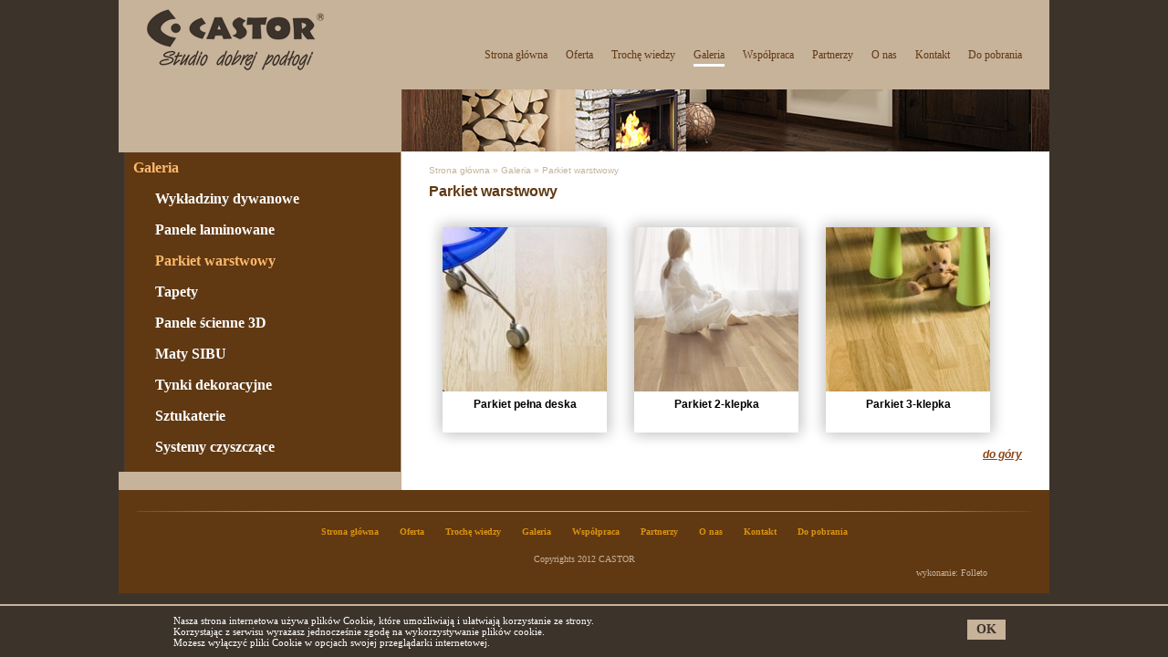

--- FILE ---
content_type: text/html; charset=UTF-8
request_url: http://castor-studio.pl/Parkiet-warstwowy,129.html
body_size: 6921
content:
<!DOCTYPE html PUBLIC "-//W3C//DTD XHTML 1.1//EN" "http://www.w3.org/TR/xhtml11/DTD/xhtml11.dtd">

<html xmlns="http://www.w3.org/1999/xhtml">
<head>
<meta http-equiv="Content-Type" content="text/html; charset=utf-8" />

			<title>CASTOR</title>
			<meta name="robots" content="index,follow,all />
			<meta http-equiv="content-language content="PL" />
			<meta name="description" content="" />
			<meta name="keywords" content="" />
			<meta name="revisit-after content="2 days" />
<link rel="stylesheet" href="css/default.css" type="text/css" />
<link rel="shortcut icon" type="image/x-icon" href="./favicon.ico">
<script src="http://code.jquery.com/jquery-1.10.2.min.js"></script>
<link href="css/lightbox.css" rel="stylesheet" />
<script src="js/lightbox-2.6.min.js"></script>
<script type="text/javascript" src="js/form.js"></script>
<script type="text/javascript">
Shadowbox.init({
continous: true	
});
</script>
<link rel="stylesheet" href="css/styl.css" type="text/css" />
<script type="text/javascript" src="js/function.js"></script>
</head>
<body dir="ltr">
<a name="top"></a>
<div id="Container" class="ContainerWidth">
	<div id="Header">
		<a href="./" title="" id="LogoLink" target="_parent"><img src="image/Logo.png" alt="" /></a>
<!--		<div id="MenuLang">
			<a href="#" title=""><img src="image/lang_01.png" alt="" /></a>
			<a href="#" title=""><img src="image/lang_02.png" alt="" /></a>
		</div> -->
		<div id="Menu">
			<a href="Strona-glowna,1.html" title="" class="link " target="_parent">Strona główna</a>
			<a href="Oferta,5.html" title="" class="link " target="_parent">Oferta</a>
			<a href="Troche-wiedzy,6.html" title="" class="link " target="_parent">Trochę wiedzy</a>
			<a href="Galeria,7.html" title="" class="link  link-active" target="_parent">Galeria</a>
			<a href="Wspolpraca,8.html" title="" class="link " target="_parent">Współpraca</a>
			<a href="Partnerzy,100.html" title="" class="link " target="_parent">Partnerzy</a>
			<a href="O-nas,9.html" title="" class="link " target="_parent">O nas</a>
			<a href="Kontakt,10.html" title="" class="link " target="_parent">Kontakt</a>
			<a href="Do-pobrania,11.html" title="" class="link " target="_parent">Do pobrania</a>
		</div>
	</div>
<div class="ContainerWidth">
	<div id="Content">
		<div id="ColumnLeft">
			<div id="SubMenu">
				<div class="SubMenuItem SubMenuItemHover">
					<a href="Galeria,7.html" title="Galeria" class="SubMenuItemLink SubMenuItemLinkHover">Galeria</a>
					<div class="SubMenuSubItem">
					</div>
				</div>
                <div class="SubMenuItem"><a href="Wykladziny-dywanowe,125.html" class="SubMenuItemLink   "  style="margin-left:24px !important">Wykładziny dywanowe</a></div><div class="SubMenuItem"><a href="Panele-laminowane,128.html" class="SubMenuItemLink   "  style="margin-left:24px !important">Panele laminowane</a></div><div class="SubMenuItem"><a href="Parkiet-warstwowy,129.html" class="SubMenuItemLink  active "  style="margin-left:24px !important">Parkiet warstwowy</a></div><div class="SubMenuItem"><a href="Tapety,134.html" class="SubMenuItemLink   "  style="margin-left:24px !important">Tapety</a></div><div class="SubMenuItem"><a href="Panele-scienne-3D,130.html" class="SubMenuItemLink   "  style="margin-left:24px !important">Panele ścienne 3D</a></div><div class="SubMenuItem"><a href="Maty-SIBU,185.html" class="SubMenuItemLink   "  style="margin-left:24px !important">Maty SIBU</a></div><div class="SubMenuItem"><a href="Tynki-dekoracyjne,170.html" class="SubMenuItemLink   "  style="margin-left:24px !important">Tynki dekoracyjne</a></div><div class="SubMenuItem"><a href="Sztukaterie,124.html" class="SubMenuItemLink   "  style="margin-left:24px !important">Sztukaterie</a></div><div class="SubMenuItem"><a href="Systemy-czyszczace,127.html" class="SubMenuItemLink   "  style="margin-left:24px !important">Systemy czyszczące</a></div>
			</div>
		</div>
		<div id="ColumnRight">
			<div id="SlideImage"><img src="image/image_02.png" alt="" /></div>
			<div id="Text">
            	<div id="BreadCrumb"><a href="./">Strona główna</a> &raquo; <a href="Galeria,7.html">Galeria</a> &raquo; <a href="Parkiet-warstwowy,129.html">Parkiet warstwowy</a></div>
				<div id="TextHeader">Parkiet warstwowy</div>
				<p style="text-align: justify;"><a href="Parkiet-warstwowy,129.html?a=46" class="album"><img src="files/gallery/a46.jpg" />Parkiet pełna deska</a><a href="Parkiet-warstwowy,129.html?a=47" class="album"><img src="files/gallery/a47.jpg" />Parkiet 2-klepka</a><a href="Parkiet-warstwowy,129.html?a=48" class="album"><img src="files/gallery/a48.jpg" />Parkiet 3-klepka</a></p>
                <a href="#top" id="backToTop">do góry</a>
				<div class="Clear"></div>
			</div>
		</div>

		<div class="Clear"></div>
	</div>
</div>

<div id="Footer">
	<div id="FooterContent">
    	<div class="links">
			<a href="Strona-glowna,1.html" title="" class="link " target="_parent">Strona główna</a>
			<a href="Oferta,5.html" title="" class="link " target="_parent">Oferta</a>
			<a href="Troche-wiedzy,6.html" title="" class="link " target="_parent">Trochę wiedzy</a>
			<a href="Galeria,7.html" title="" class="link  link-active" target="_parent">Galeria</a>
			<a href="Wspolpraca,8.html" title="" class="link " target="_parent">Współpraca</a>
			<a href="Partnerzy,100.html" title="" class="link " target="_parent">Partnerzy</a>
			<a href="O-nas,9.html" title="" class="link " target="_parent">O nas</a>
			<a href="Kontakt,10.html" title="" class="link " target="_parent">Kontakt</a>
			<a href="Do-pobrania,11.html" title="" class="link " target="_parent">Do pobrania</a>
        </div>
		<span class="c">Copyrights 2012 CASTOR</span>
		<span class="fright">wykonanie: Folleto</span>
	</div>
</div>


</div>

<div id="fb-root"></div>
<script>(function(d, s, id) {
  var js, fjs = d.getElementsByTagName(s)[0];
  if (d.getElementById(id)) return;
  js = d.createElement(s); js.id = id;
  js.src = "//connect.facebook.net/pl_PL/all.js#xfbml=1&appId=240818262608934";
  fjs.parentNode.insertBefore(js, fjs);
}(document, 'script', 'facebook-jssdk'));</script>
<script>
  (function(i,s,o,g,r,a,m){i['GoogleAnalyticsObject']=r;i[r]=i[r]||function(){
  (i[r].q=i[r].q||[]).push(arguments)},i[r].l=1*new Date();a=s.createElement(o),
  m=s.getElementsByTagName(o)[0];a.async=1;a.src=g;m.parentNode.insertBefore(a,m)
  })(window,document,'script','//www.google-analytics.com/analytics.js','ga');

  ga('create', 'UA-45480801-1', 'castor-studio.pl');
  ga('send', 'pageview');

</script>
<div id="cookie_information"><div>Nasza strona internetowa używa plików Cookie, które umożliwiają i ułatwiają korzystanie ze strony.<br /> Korzystając z serwisu wyrażasz jednocześnie zgodę na wykorzystywanie plików cookie. <br />Możesz wyłączyć pliki Cookie w opcjach swojej przeglądarki internetowej.</div><a href="#" id="cookie_close">OK</a></div>
</body>
</html>

--- FILE ---
content_type: text/css
request_url: http://castor-studio.pl/css/default.css
body_size: 791
content:
/* CSS Document */

/*



PODSTAWOWE ZAŁOŻENIA CSS

Uwaga! Proszę tu umieszczać tylko podstawowe założenia które będą miały zastosowanie na każdej podstronie (czyli np. standardowa wielkość czcionki, kolor itp.)



Plik ten jest wczytywany zarówno na stronie, jak i w edytorze WYSIWYG



*/



body, td, th {

	font-family:Verdana, Geneva, sans-serif;

	font-size:11px;

	line-height:16px;

	color:#000;

}



div.news {

	overflow:auto;

}



a.galeria {

	border:1px #CCC solid;

	background-color:#FFF;

	padding:3px;

	margin:5px;

	display:inline-block;

	text-align:center;

	text-decoration:none;

	vertical-align:top;

}

a.galeria img {

	display:block;

}



label.formularz {

	width:200px;

	display:inline-block;

	text-align:right;

	margin:3px;

	padding:3px;

}

--- FILE ---
content_type: text/css
request_url: http://castor-studio.pl/css/styl.css
body_size: 11653
content:
@charset "utf-8";
html {
	background: #3c332b;
	margin: 0px;
	padding: 0px;
}
body {
	margin: 0px;
	padding: 0px;
	font: normal 11px Verdana;
	color: #303030;
}
a {
	text-decoration: none;
	color: #000000;
}
a img {
	border: none;
}
p {
	margin: 0px;
	padding: 0px;
}
/**

 * Container

 */

#Container {
	position: relative;
}
.ContainerWidth {
	margin: 0 auto;
	width: 1020px;
	background: #C7B29A;
}
/**

 * Header

 */

#Header {
	position: relative;
	height: 98px;
}
#LogoLink {
	position: absolute;
	top: 10px;
	left: 30px;
}
/**

 * Menu

 */

#MenuLang {
	position: absolute;
	height: 20px;
	top: 9px;
	right: 30px;
}
#MenuLang a {
	margin-left: 7px;
	float: left;
}
#Menu {
	position: absolute;
	height: 20px;
	bottom: 25px;
	right: 30px;
}
#Menu a.link {
	margin-left: 20px;
	padding-bottom: 2px;
	font-size: 12px;
	color: #603913;
	display: block;
	float: left;
}
#Menu a.link-active {
	border-bottom: solid 3px #FFFFFF;
}
/**

 * SlideBox

 */

#SlideBoxFull {
	margin-bottom: 30px;
	position: relative;
	width: 100%;
	height: 485px;
	display: block;
	overflow: hidden;
}
#SlideBox {
	position: relative;
	width: 960px;
	height: 485px;
	left: 0px;
}
#SlideBoxButtonLeft, #SlideBoxButtonRight {
	position: absolute;
	width: 34px;
	height: 96px;
	top: 182px;
	cursor: pointer;
	z-index: 10;
}
#SlideBoxButtonLeft {
	background: url('../image/SliderButtonArrLeft.png') no-repeat;
	left: 38px;
}
#SlideBoxButtonRight {
	background: url('../image/SliderButtonArrRight.png') no-repeat;
	right: 38px;
}
#SlideBoxDesc {
	position: absolute;
	bottom: 20px;
	left: 0px;
	z-index: 12;
}
#SlideBoxField {
	position: absolute;
	width: 960px;
	height: 485px;
	top: 0px;
	left: 0px;
	overflow: hidden;
}
#SlideBoxField .Item {
	height: 485px;
	position: absolute;
	top: 0px;
	left: 0px;
	display: none;
}
/**

 * Content

 */

#Content {
	background: url('../image/Content.png') repeat-y;
	overflow: hidden;
}
/**

 * ColumnLeft

 */

#ColumnLeft {
	margin-bottom: 20px;
	position: relative;
	width: 310px;
	float: left;
	z-index: 10;
}
/**

 * ColumnRight

 */

#ColumnRight {
	position: relative;
	width: 710px;
	float: right;
	z-index: 5;
}
#ColumnRight p {
	margin-bottom: 15px;
}
#Text {
	padding: 5px 30px 15px 30px;
	font-size: 12px;
	font-family:Verdana, Geneva, sans-serif;
	line-height:18px;
	color:#8b4513;
}
#TextHeader {
	margin-bottom: 15px;
	font-size: 16px;
	font-weight: bold;
	color: #603913;
}
/**

 * SubMenu

 */

#SubMenu {
	background: url('../image/SubMenu.png') repeat-y;
	margin-top: 69px;
	padding-bottom: 10px;
	position: relative;
	width: 310px;
	left: -1px;
	z-index: 10;
}
.SubMenuItem {
	width: 310px;
}
.SubMenuItemLink {
	width: 310px;
	height: 34px;
	line-height: 34px;
	text-indent: 17px;
	font-family: Tahoma;
	font-size: 16px;
	font-weight: bold;
	color: #FFFFFF;
	display: block;
}
.SubMenuSubItem {
	position: relative;
	width: 294px;
	left: 16px;
	display: none;
}
.SubMenuItem:hover .SubMenuItemLink, .SubMenuItemHover .SubMenuItemLink {
	/*background: url('../image/SubMenuItemLink.png') no-repeat;
	width: 340px;*/
	color: #FFBA6B;
}
.SubMenuSubItemLink {
	margin-top: 6px;
	margin-bottom: 6px;
	padding-left: 10px;
	width: 284px;
	font-family: Tahoma;
	font-size: 14px;
	font-weight: 600;
	color: #FFFFFF;
	display: block;
}
.SubMenuSubItemLinkB {
	margin-top: 6px;
	margin-bottom: 6px;
	padding-left: 30px;
	width: 264px;
	font-family: Tahoma;
	font-size: 14px;
	font-weight: 400;
	color: #FFFFFF;
	display: block;
}
.SubMenuSubItemLinkC {
	background: url('../image/SubMenuItemLinkArrow.png') 45px center no-repeat;
	margin-top: 6px;
	margin-bottom: 6px;
	padding-left: 60px;
	width: 234px;
	font-family: Tahoma;
	font-size: 14px;
	font-weight: 400;
	color: #FFFFFF;
	display: block;
}
.SubMenuSubItemLinkD {
	background: url('../image/SubMenuItemLinkArrow.png') 75px center no-repeat;
	margin-top: 6px;
	margin-bottom: 6px;
	padding-left: 90px;
	width: 204px;
	font-family: Tahoma;
	font-size: 14px;
	font-weight: 400;
	color: #FFFFFF;
	display: block;
}
.SubMenuSubItemLink:hover, .SubMenuSubItemLinkB:hover, .SubMenuSubItemLinkC:hover, .SubMenuSubItemLinkD:hover, #SubMenu a.active {
	color: #FFBA6B;
}
/**

 * Form

 */

.FieldName {
	padding-bottom: 4px;
	font-size: 11px;
}
.InpText {
	border: solid 1px #3C332F;
	margin-bottom: 8px;
	padding: 2px 10px;
	width: 230px;
	height: 14px;
	line-height: 14px;
	font-family: Tahoma;
	font-size: 12px;
	-webkit-border-radius: 4px;
	-moz-border-radius: 4px;
	border-radius: 4px;
}
.InpLabel {
	margin-bottom: 8px;
}
.InpLabel label {
	display: inline-block;
	width: 250px;
}
.InpTable {
	margin-bottom: 8px;
}
.InpTable tr td {
	vertical-align: top;
}
.InpTable tr td.first {
	width: 230px;
}
.InpTable tr td label {
	margin-bottom: 3px;
	display: block;
}
.InpTextarea {
	border: solid 1px #3C332F;
	margin-bottom: 8px;
	padding: 10px;
	width: 430px;
	height: 80px;
	font-family: Tahoma;
	font-size: 12px;
	-webkit-border-radius: 4px;
	-moz-border-radius: 4px;
	border-radius: 4px;
	resize: none;
}
.InpButton {
	background: url('../image/button_01.png') no-repeat;
	border: 0px;
	margin: 10px auto 10px auto;
	position: relative;
	width: 113px;
	height: 25px;
	right: 60px;
	text-indent: -9999px;
	overflow: hidden;
	display: block;
	cursor: pointer;
}
/**

 * Footer

 */

#Footer {
	width: 100%;
	background: #603913;
	overflow: hidden;
}
#FooterContent {
	background: url('../image/FooterHR.png') no-repeat;
	margin: 23px auto 0 auto;
	position: relative;
	width: 980px;
	height: 45px;
	line-height: 45px;
	text-align: center;
	font-size: 10px;
	color: #C7B29A;
}
#FooterContent a {
	color: #C7B29A;
}
#FooterContent .c {
	position: absolute;
	width: 100%;
	height: 45px;
	line-height: 45px;
	top: 30px;
	left: 0px;
	text-align: center;
}
#FooterContent .links a {
	margin:0px 10px;
	font-weight:bold;
	color:#DB9211;
}
#FooterContent .fright {
	margin-right: 48px;
	position: relative;
	z-index: 2;
}
/**

 * Box

 */

#Box {
	background: url('../image/Box.png') repeat-y;
	margin-top: 15px;
	margin-bottom: 15px;
	color: #FFFFFF;
	overflow: hidden;
	margin-left:30px;
}
#BoxA, #BoxB, #BoxC {
	padding-top: 5px;
	padding-bottom: 5px;
	float: left;
}
#BoxA {
	padding-left: 37px;
	padding-right: 13px;
	width: 274px;
}
#BoxA p {
	padding-bottom: 9px;
	text-align: justify;
}
#BoxA a, #BoxB a {
	color: #DB9211;
}
#BoxB {
	padding-left: 22px;
	width: 286px;
}
#BoxC {
	padding-left: 24px;
	width: 291px;
}
.BoxHeader {
	margin-bottom: 10px;
	font-size: 14px;
	font-weight: bold;
}
#BoxASlide {
	position: relative;
}
/**

 * Partners

 */

#Partners {
	position: relative;
	height: 50px;
	color: #FFFFFF;
	background: #603913;
}
#PartnersHeader {
	position:absolute;
	padding-left: 37px;
	left:0px;
}
#PartnersField {
	position: absolute;
	width: 841px;
	height: 32px;
	top: 0px;
	left: 130px;
	overflow: hidden;
}
#PartnersSlide {
	position: absolute;
	width: 761px;
	top: 0px;
	left: 0px;
}
#PartnersSlide .PartnerItem {
	padding: 0px 11px;
	float: left;
	height:30px;
	overflow:hidden;
	line-height:0px;
}
#PartnersSlide .PartnerItem:hover img.bw {
	display:none;
}
#PartnersSlide .PartnerItem img.bw, #PartnersSlide .PartnerItem:hover img { 
	display:block;
}
#PartnersSlide .PartnerItem img {
	display:none;
	float: left;
	height:30px;
}
/* Clear */

.Clear {
	clear: both;
}
/* float */

.fright {
	float: right;
}
.fleft {
	float: left;
}
h2 {
	color: #603913;
	font-weight: normal;
	font-size: 14px;
}
label.filtr {
	width: 260px;
	margin-right: 30px;
	float: left;
	overflow: auto;
	margin-bottom: 5px;
	font-size:11px;
}
label.filtr span {
	display:inline-block;
	width:115px;
	margin-right:5px;
	vertical-align:top;
}
label.filtr select {
	float: right;
	width: 140px;
	font-size:11px;
	border: 1px #ccc solid;
}
a.produkt {
	background-color: #ede4d9;
	display:inline-block;
	width:130px;
	margin:2px;
	padding: 10px;
	clear: both;
	margin-top: 10px;
	overflow: auto;
	position: relative;
	vertical-align:top;
	min-height:35px;
}
a.produkt h3 {
	font-size: 11px;
	color: #603913;
	font-weight: bold;
	margin: 0px;
}
a.produkt img {
	width:130px;
	margin-top:10px;
}
a.produkt:nth-child(even) {
	background-color: #eaeaea;
}
a.produkt:hover {
	background-color:#603913;
	color:#fff;
}
a.produkt:hover h3 {
	color:#fff;
}
div#produkt h3 {
	font-size: 16px;
	color: #603913;
	font-weight: normal;
	margin: 0px;
	margin-bottom: 10px;
}
div#produkt img {
	float: left;
	margin-right: 10px;
	margin-bottom: 10px;
	box-shadow: -2px -2px 5px #888, 2px 2px 5px #888;
	-moz-box-shadow: -2px -2px 5px #888, 2px 2px 5px #888;
	-webkit-box-shadow: -2px -2px 5px #888, 2px 2px 5px #888;
}
a.gallery {
	display: inline-block;
	vertical-align:top;
/*	box-shadow: -2px -2px 5px #888, 2px 2px 5px #888;
	-moz-box-shadow: -2px -2px 5px #888, 2px 2px 5px #888;
	-webkit-box-shadow: -2px -2px 5px #888, 2px 2px 5px #888; */
	margin: 10px 17px;
	font-size:10px;
	width:120px;
	text-align:center;
}
a.gallery img {
	display:block;
	margin:auto;
	margin-bottom:10px;
	width:60px;
	height:auto;
}
ul#files {
	list-style-type:none;
	margin-left:-20px;
}
ul#files li {
	margin-bottom:5px;
}
ul#files li img {
	margin-right:10px;
}

div#iframeBack {
	background-color:#c7b29a;
	width:1020px;
	top:90px;
	height:20px;
	margin-left:-510px;
	left:50%;
	position:absolute;
	z-index:10;
}
div#iframeBack a {
	background-image:url(../image/back.png);
	background-position:left center;
	background-repeat:no-repeat;
	margin-left:25px;
	line-height:18px;
	padding-left:30px;
}

div.partner {
	box-shadow: -2px -2px 15px #ccc, 2px 2px 15px #ccc;
	-moz-box-shadow: -2px -2px 15px #ccc, 2px 2px 15px #ccc;
	-webkit-box-shadow: -2px -2px 15px #ccc, 2px 2px 15px #ccc;
	background-color:#fff;
	width:180px;
	margin:15px 15px;
	padding:10px 0px;
	text-align:center;
	height:130px;
	float:left;
	font-weight:bold;
	position:relative;
}
div.partner img {
	display:block;
	margin:10px auto;
	max-width:170px;
}
div.partner span {
	background-image:url(../image/bg50.png);
	background-repeat:repeat;
	display:block;
	position:absolute;
	bottom:0;
	left:0;
	width:180px;
	padding:10px 0;
	color:#fff;
	display:none;
}
div.partner:hover span {
	display:block;
}
a.album {
	display:inline-block;
	box-shadow: -2px -2px 15px #ccc, 2px 2px 15px #ccc;
	-moz-box-shadow: -2px -2px 15px #ccc, 2px 2px 15px #ccc;
	-webkit-box-shadow: -2px -2px 15px #ccc, 2px 2px 15px #ccc;
	background-color:#fff;
	width:180px;
	height:225px;
	margin:15px 15px;
	text-align:center;
	float:left;
	font-weight:bold;
}

div#Facebook {
	position:absolute;
	top:15px;
	left:265px;
	text-align:right;
}

div.parametry {
	float:left;
	width:auto;
	margin-left:10px;
}
div.parametr {
	background-color:#d6c8b9;
	padding:1px 5px;
	margin-bottom:1px;
	overflow:auto;
	font-size:10px;
	min-width:410px;
}
div.parametr span {
	float:right;
	display:block;
	width:230px;
}
div.parametr:nth-child(even) {
	background-color:#e9ded1;	
}

div#BreadCrumb {
	padding:5px 0px;
	color:#c7b29a;
	font-size:10px;
}
div#BreadCrumb a {
	color:#c7b29a;
}

a#backToTop {
	clear:both;
	float:right;
	font-size:12px;
	color:#8B4513;
	font-weight:bold;
	font-style:italic;
	text-decoration:underline;
}

#cookie_information {
	border-top:#c7b29a 2px solid;
	background-color:#3c332b;
	position:fixed;
	width:100%;
	z-index:10000000;
	left:0;
	bottom:0;
}
#cookie_information div {
	width:900px;
	margin:auto;
	padding:10px;
	color:#fff;
}
#cookie_information div a {
	color:#fff;
	text-decoration:underline;
}
#cookie_information a#cookie_close {
	position:absolute;
	left:50%;
	top:15px;
	margin-left:420px;
	display:block;
	padding:3px 10px;
	background-color:#c7b29a;
	color:#3c332b;
	text-decoration:none;
	font-weight:bold;
	font-size:14px;
}

--- FILE ---
content_type: text/plain
request_url: https://www.google-analytics.com/j/collect?v=1&_v=j102&a=1535377562&t=pageview&_s=1&dl=http%3A%2F%2Fcastor-studio.pl%2FParkiet-warstwowy%2C129.html&ul=en-us%40posix&dt=CASTOR&sr=1280x720&vp=1280x720&_u=IEBAAAABAAAAACAAI~&jid=1171412688&gjid=282840605&cid=1857124334.1768745973&tid=UA-45480801-1&_gid=2018714282.1768745973&_r=1&_slc=1&z=732164869
body_size: -286
content:
2,cG-6Q4WMSX8NH

--- FILE ---
content_type: application/javascript
request_url: http://castor-studio.pl/js/form.js
body_size: 860
content:
// walidacja formularza
$(document).ready(function() {
	$("form").submit(function() {
		error = 0;
		$(this).find(".required").each(function() {
			if($(this).hasClass("checkboxes")) {
				checkbox_error = 1;
				$(this).find("input[type=checkbox]").each(function() {
					if($(this).is(":checked")) {
						checkbox_error = 0;
					}
				});
				if(checkbox_error == 1) {
					$(this).css("background-color", "#FFCC99");
					error = 1;
				}
				else {
					$(this).css("background-color", "inherit");
				}
			}
			else 
			if($(this).val() == "") {
				error = 1;
				$(this).css("background-color", "#FFCC99");
			}
			else {
				$(this).css("background-color", "inherit");
			}
		});
		if(error == 1) {
			alert("Musisz wypełnić wszystkie wymagane pola!");
			return false;
		}
		else {
			return true;
		}
	});
});

--- FILE ---
content_type: application/javascript
request_url: http://castor-studio.pl/js/function.js
body_size: 4817
content:


	var slidebox = {

		init: function (o)

		{
			if (!o.active) o.active = 0;
			if (o.active) o.active = o.active-1;

			$count = $("#SlideBox .Item").length;
			$items = $("#SlideBox .Item");
			$items.eq(o.active).fadeIn();

			setInterval(function () {
				if (o.active == $count-1) {
					o.active = 0;
				}
				else {
					o.active += 1;
				}
				slidebox.arrow({ active: o.active, count: $count, prev: o.active-1 });
			}, 6000);
		},

		arrow: function (o)
		{
			$items.eq(o.prev).fadeOut(1000);
			$items.eq(o.active).fadeIn(1000);
		},
		
	}



var partners = {
        init: function ()
        {
            var PartnerSpeed = 2000;
            var PartnerView = 5;
            var PartnerCurrentCount = $("#PartnersSlide .PartnerItem").length;
            var CurrentWidth = 0;

            if (PartnerCurrentCount>=PartnerView)
            {
                var item = '';

                $("#PartnersSlide .PartnerItem").each(function (i) {

                    if (i<PartnerView)
                    {
                        item += '<div class="PartnerItem">'+$(this).html()+'</div>';

                        CurrentWidth += $(this).width()+22;
                    }
                });

                $("#PartnersSlide").append(item);

                PartnerSpeed = PartnerCurrentCount*1300;

                partners.setWidth('');

                $newWidth = partners.setWidth('r');

                $left = $newWidth-CurrentWidth;

                partners.pinterval($left, PartnerSpeed);

                $(".PartnerItem").hover(function () {
                    $("#PartnersSlide").stop(true, false);
                },
                function () {
                    partners.pinterval($left, PartnerSpeed);
                });
            }
        },
        pinterval: function (w, PartnerSpeed)
        {
            $pos = $("#PartnersSlide").position();
            $zost = w+$pos.left;

            var spd = (($zost*PartnerSpeed)/w);

            $("#PartnersSlide").animate({ left: -w+'px' }, { duration: spd, queue: false, easing: 'linear', complete: function () {
                $(this).css({ left: '0px' });
                partners.pinterval(w, PartnerSpeed);
            }});
        },
        setWidth: function (s)
        {
            var w = 0;

            $(".PartnerItem").each(function () {
                w += $(this).width()+22;
            });

            if (s == '') $("#PartnersSlide").css({ width: w+'px' });
            if (s == 'r') return w;
        }
    } 


	var article = {

		init: function (o)

		{

			$(".BoxASlideItem").not(':first').css({ display: 'none' });



			article.setPage($(".BoxASlideItem").eq(0));





			setInterval(function () {



				$active = $(".BoxASlideItemActive").next();



				if ($active.length == 0) $active = $(".BoxASlideItem").eq(0);



				article.setPage($active);



			}, 10000);

		},

		setPage: function (el)

		{

			$id = $(el).index();



			$("#BoxASlide .BoxASlideItem").fadeOut("slow").removeClass("BoxASlideItemActive");

			$("#BoxASlide .BoxASlideItem").eq($id).fadeIn("slow").addClass("BoxASlideItemActive");



			article.setHeight($("#BoxASlide .BoxASlideItem").eq($id).height(), 'css');



			return false;

		},

		setHeight: function (height, method)

		{

			if (method == 'animate') $("#BoxASlide").animate({ height: (height+0)+"px"}, "fast");

			if (method == 'css') $("#BoxASlide").css({ height: (height+0)+"px"});

		}

	}
	
$(document).ready(function(e) {
    $("form#filtry select").change(function() {
		$(this).parents("form").submit();
	});
	
/*	$("a.parent").click(function() {
		$element = $(this).next("div.SubMenuSubItem");
		if(!$element.hasClass("temporaryLocked")) {
			$(".temporaryLocked").removeClass("temporaryLocked");
			$element.addClass("temporaryLocked").slideDown();
			level = $element.attr("level");
			$("div.SubMenuSubItem.level"+level).not(".temporaryLocked").not(".locked").slideUp().find("div.SubMenuSubItem").each(function(index, element) {
               $(this).not(".temporaryLocked").not(".locked").slideUp(); 
            });
		}
		//return false;			
	}); */
	$("#SubMenu a.active").addClass("locked").next(".SubMenuSubItem").slideDown();
	$("#SubMenu a.active").parents(".SubMenuSubItem").each(function() {
			$(this).slideDown().addClass("locked");
		});
	$("div#iframeBack a").click(function() {
		parent.history.back();
		return false;
	});
	$("#cookie_information a#cookie_close").click(function() {
		setCookie("accept_cookies",1,365);
		$("#cookie_information").slideUp();
		return false;
	});
});

function setCookie(c_name,value,exdays)
{
var exdate=new Date();
exdate.setDate(exdate.getDate() + exdays);
var c_value=escape(value) + ((exdays==null) ? "" : "; expires="+exdate.toUTCString());
document.cookie=c_name + "=" + c_value;
}